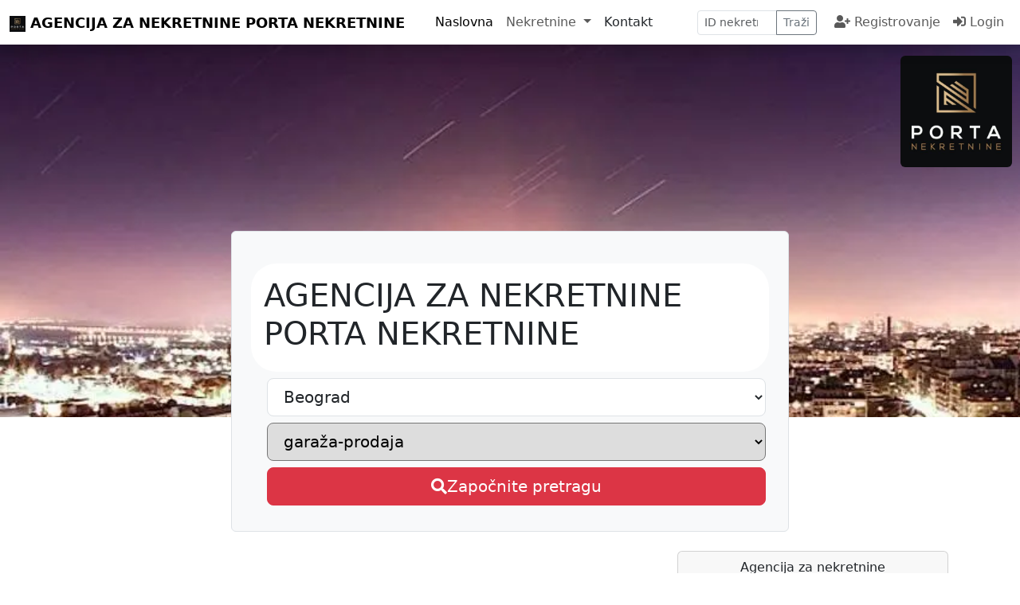

--- FILE ---
content_type: text/plain
request_url: https://www.google-analytics.com/j/collect?v=1&_v=j102&a=926014614&t=pageview&_s=1&dl=https%3A%2F%2Fwww.berzanekretnina.org%2FPorta-nekretnine&ul=en-us%40posix&dt=agencija%20za%20nekretnine%20porta%20nekretnine%20agencija%20za%20nekretnine&sr=1280x720&vp=1280x720&_u=IEBAAEABAAAAACAAI~&jid=943318449&gjid=71811095&cid=600060009.1769079261&tid=UA-104365098-1&_gid=1608224013.1769079261&_r=1&_slc=1&z=1214563789
body_size: -452
content:
2,cG-SXK1P25MSZ

--- FILE ---
content_type: text/javascript
request_url: https://www.berzanekretnina.org/js/new/Site.js
body_size: 3688
content:
// When the user scrolls down 20px from the top of the document, show the button
window.onscroll = function () { scrollFunction() };

function scrollFunction() {
    if (document.body.scrollTop > 20 || document.documentElement.scrollTop > 20) {
        document.getElementById("myBtn").style.display = "block";
    } else {
        document.getElementById("myBtn").style.display = "none";
    }
}

// When the user clicks on the button, scroll to the top of the document
function topFunction() {
    document.body.scrollTop = 0;
    document.documentElement.scrollTop = 0;
}
//////////////////////////////////////////////////

document.addEventListener("DOMContentLoaded", function () {
    const tooltipTriggerList = document.querySelectorAll('[data-bs-toggle="tooltip"]');
    const tooltipList = [...tooltipTriggerList].map(tooltipTriggerEl => new bootstrap.Tooltip(tooltipTriggerEl));
    BasketNumber();
});

////////////////////////////////////////////////////////////
class NewCommon {
    constructor() {

    }

   static Toast(descriptionText, bgcolor='primary', sec=6) {

    let current = new Date();
    let idtoast = "idtoast_" + current.getTime();

    var model = "<div class='toast fade bg-" + bgcolor + " text-white' role='alert' aria-live='assertive' aria-atomic='true' id='" + idtoast + "'  >        \
                    <div class='toast-header bg-"  + bgcolor + "  text-white'>                                \
                            <strong class='me-auto''>Berzanekretnina.org</strong>  \
                            <button type='button' class='btn-close text-white' data-bs-dismiss='toast' aria-label='Close'></button>  \
                    </div>                    \
                     <div class='toast-body'>"
                       + descriptionText +
                    "</div>                       \
                 </div>";

    let toastConteiner = '<div class="toast-container" id="ToastDiv" style="z-index: 3333!important; position:fixed; bottom:10px; left:10px;" ></div>'
    let hatTC = document.querySelector("body").querySelector("#ToastDiv")

    if (hatTC == null) {
        document.querySelector("body").insertAdjacentHTML('beforeend', toastConteiner);
    }
    document.querySelector("#ToastDiv").insertAdjacentHTML('beforeend', model);
    var newToast = new bootstrap.Toast(document.getElementById(idtoast), { delay: sec * 1000 });
    newToast.show();
}

    static Copy(content) {
        navigator.clipboard.writeText(content)
            .then(() => {
                   NewCommon.Toast(content)
            })
            .catch(error => {
              //  console.error('', error);
            });
    }

   static  Pause(milliseconds)
    {
      return new Promise(resolve => setTimeout(resolve, milliseconds));
    }

    static #loadCaptcha(url) {
        return new Promise((resolve, reject) => {

            let tok = document.querySelector('meta[http-equiv="origin-trial"]')
            if (tok) {
                tok.remove();
            }

            if (document.getElementById('id_captchaDiv')) {
                document.getElementById('id_captchaDiv').remove();
            }
            const captchaDiv = document.createElement('div');
            captchaDiv.id = 'id_captchaDiv';
            document.body.appendChild(captchaDiv);
            //--
            const script = document.createElement('script');
            script.src = url;
            script.onload = () => resolve(script);
            script.onerror = () => reject(new Error(`Script load error for ${url}`));
            // document.head.appendChild(script);
            document.getElementById("id_captchaDiv").appendChild(script);
        });
    }

    static async CaptchaToken() {
        const siteKey = document.getElementById("id_SiteKey_V3").value //"6LeNXeAqAAAAAKJwWmBFMwswoA9IcH15ESNfd3wT";
        await this.#loadCaptcha("https://www.google.com/recaptcha/api.js?render=" + siteKey);
        await new Promise((resolve) => {
            grecaptcha.ready(() => resolve());
        });
        const token = await grecaptcha.execute(siteKey, { action: 'submit' });    
        return token;
    }
    //------------------------------------------------------------------------
    static setCookie(name, value, days) {
        var expires = "";
        if (days) {
            var date = new Date();
            date.setTime(date.getTime() + (days * 24 * 60 * 60 * 1000));
            expires = "; expires=" + date.toUTCString();
        }
        // Array in JSON-Format umwandeln
        var jsonValue = JSON.stringify(value);
        document.cookie = name + "=" + (jsonValue || "") + expires + "; path=/";
    }

    static getCookie(name) {
        const value = `; ${document.cookie}`;
        const parts = value.split(`; ${name}=`);
        if (parts.length === 2) {
            let array = JSON.parse(parts.pop().split(';').shift());
            return array;
        }
        return null;
    }
    //------------------------------------------------------------
    static DeletePoruka(arg) {
        var form = arg.closest("form");
        var inputs = form.querySelectorAll("input[type='text'], input[type='email'], textarea");
        for (let item of inputs) {
            item.value = "";
        }
        this.setCookie("korisniknovi", null, 10);
    };
    //----------------------------------------------------------
    static async PitanjeAdmin(butt) {
        butt.disabled = true;
        try {
            const response = await fetch('/EmailKontakt/PitanjeAdminNew', {
                method: 'POST',
                // body: JSON.stringify(UF),
                headers: { 'Content-Type': 'application/json' }
            });
            let result = await response.text();
            document.body.insertAdjacentHTML('beforeend', result);

            var myModal = new bootstrap.Modal(document.getElementById('modalAdmin'), { keyboard: false });
            myModal.show();

            // zapamcenocitaj;
            const cookieValue = NewCommon.getCookie("korisniknovi");
            if (cookieValue !== null) {
                document.getElementById('komentarVest').value = cookieValue[0];
                document.getElementById('imeVest').value = cookieValue[1];
                document.getElementById('emailposetiocaVest').value = cookieValue[2];
                document.getElementById('telefonVest').value = cookieValue[3];
            }
            //---------------------------

            butt.disabled = false;
            document.getElementById('f_admin').addEventListener('submit', function (event) {
                sendEmailAdmin();
                event.preventDefault();
                event.stopPropagation();
            });

            async function sendEmailAdmin() {

                const customGreetingElement = document.createElement("component-message")
                customGreetingElement.Init("id_kontakt_admin", "#buttonAdminSend");
                //----
                const formElement = document.getElementById('f_admin');
                const formData = new URLSearchParams(new FormData(formElement));
                // formData.append('captcha', grecaptcha.getResponse());
                try {
                    const response = await fetch('/EmailAjax/ExposeEmailAdmin', {
                        method: 'POST',
                        headers: {
                            'Content-Type': 'application/x-www-form-urlencoded',
                        },
                        body: formData.toString(),
                    });

                    if (response.ok) {
                        const resultjson = await response.json();
                        let element = resultjson.listEinResult[0];
                        customGreetingElement.SetMessage(element.resStatus, element.message);
                        //--------zapamti-------------
                        let podaci = [];
                        podaci[0] = document.getElementById("komentarVest").value;
                        podaci[1] = document.getElementById("imeVest").value;
                        podaci[2] = document.getElementById("emailposetiocaVest").value;
                        podaci[3] = document.getElementById("telefonVest").value;
                        NewCommon.setCookie("korisniknovi", podaci, 10);
                        //---------------
                    }
                    else {
                        throw new Error('Network response was not ok.');
                    }
                }
                catch (error) {
                    console.error('There was a problem with the fetch operation:', error);
                }
            }
        }
        catch (error) {
            console.error('Fetch error', error);
        }
    }

}

class CustomGreeting extends HTMLElement {
    constructor() {
        super();
        //  let newid=  Math.floor(Math.random() * (max - min + 1)) + min;
        ///* this.setAttribute('id',"id_"  + newid); // Setze ein Attribut*/
        //   this.innerHTML = '<p>Hallo, dies ist eine benutzerdefinierte Begrüßung!</p>'; // Füge HTML-Inhalt hinz        
    }

    connectedCallback() {

    }


    AddInHtml() {
        const exi = document.getElementById(this.id)
        if (exi) {
            exi.remove();
        }

        const targetElementSelector = this.getAttribute('targetElementSelector');
        const targetElement = document.querySelector(targetElementSelector);
        if (targetElement) {
            targetElement.parentNode.insertBefore(this, targetElement);
        }
    }

    RemoveHtml() {

        let thisElement = document.querySelector("#" + this.id);
        if (thisElement) {

            thisElement.innerHTML = ""
        }
    }

    SetMessage(status, message) {
        this.RemoveHtml();
        if (status == 1) {
            console.log(message);
            const alertOK = document.createElement('div');
            alertOK.textContent = message;
            alertOK.classList.add('alert');
            alertOK.classList.add('alert-success');
            this.appendChild(alertOK);
        }
        else {
            console.log(message);
            const alertOK = document.createElement('div');
            alertOK.textContent = message;
            alertOK.classList.add('alert');
            alertOK.classList.add('alert-danger');
            this.appendChild(alertOK);
        }
    }

    Init(newid, targetElementSelector) {
        this.setAttribute("id", newid);
        this.setAttribute("targetElementSelector", targetElementSelector);
        this.RemoveHtml();
        console.log("weot");
        const container = document.createElement('div');
        container.classList.add('d-flex', 'justify-content-center');

        const spinner = document.createElement('div');
        spinner.classList.add('spinner-border');
        spinner.setAttribute('role', 'status');

        const visuallyHidden = document.createElement('span');
        visuallyHidden.classList.add('visually-hidden');
        visuallyHidden.textContent = 'Loading...';

        spinner.appendChild(visuallyHidden);
        container.appendChild(spinner);

        this.appendChild(container);
        this.AddInHtml();
    }
}

if (!customElements.get('component-message')) {
    customElements.define('component-message', CustomGreeting);
}

--- FILE ---
content_type: text/javascript
request_url: https://www.berzanekretnina.org/js/new/Basket.js
body_size: 908
content:
async function ExpBasketAddOrUp() {
    if (korisnik == false) {
        window.location = "/identity/Account/Login?returnUrl=" + returnUrl;
    } else {
        const basketTitleElement = document.getElementById("BasketTitel");
        if (basketTitleElement.value.trim() === '') {
            basketTitleElement.value = '-';
        }

        const UF = {
            id: document.getElementById("hdidn").value,
            opis: document.getElementById("BasketText").value,
            naslov: basketTitleElement.value
        };

        const data = JSON.stringify(UF);

        try {
            const response = await fetch('/api/Basket/ExpBasketAddOrUp', {
                method: 'POST',
                headers: {
                    'Content-Type': 'application/json; charset=utf-8'
                },
                body: data
            });

            if (!response.ok) {
                throw new Error('Network response was not ok.');
            }

            const re = await response.json();
            document.getElementById("BasketInfo").src = "/images/topYes.png";

            document.getElementById("bas_" + document.getElementById("hdidn").value).src = "/images/topYes.png";
            document.getElementById("cbbas_" + document.getElementById("hdidn").value).checked = true;
        } catch (error) {
            console.error('There was a problem with the fetch operation:', error);
        }
    }
}

async function ExpBasketDel() {
    if (korisnik === false) {
        window.location = "/identity/Account/Login?returnUrl=" + returnUrl;
    } else {
        const id = document.getElementById("hdidn").value;

        try {
            const response = await fetch('/api/Basket/ExpBasketDel/' + id, {
                method: 'GET',
                headers: {
                    'Content-Type': 'application/json; charset=utf-8'
                }
            });

            if (!response.ok) {
                throw new Error('Network response was not ok.');
            }

            const re = await response.json();
            document.getElementById("BasketText").value = '';
            document.getElementById("BasketTitel").value = '';
            document.getElementById("BasketInfo").src = "/images/topNo.png";
            BasketNumber();

            const elementId = document.getElementById("hdidn").value;
            document.getElementById("bas_" + elementId).src = "/images/topNo.png";
            document.getElementById("cbbas_" + elementId).checked = false;
        } catch (error) {
            console.error('There was a problem with the fetch operation:', error);
        }
    }
}

async function BasketNumber() {
    if (korisnik === true) {
        try {
            let response = await fetch('/api/Basket/BasketNumber/');
            let re = await response.json();

            let aus = "";
            if (re > 0) {
                aus = `<a class='btn btn-success btn-sm' href='/korb/pretraga'>Posebno ${re}</a>`;
            }

            document.querySelector(".BasketSum").innerHTML = aus;
        } catch (error) {
            console.error("Fehler beim Abrufen der Anzahl:", error);
        }
    }
}






async function BasketOnredy(id) {
    if (korisnik === true) {
        try {
            const response = await fetch('/api/Basket/BasketOnredy/' + id, {
                method: 'GET',
                headers: {
                    'Content-Type': 'application/json; charset=utf-8'
                }
            });

            if (!response.ok) {
                throw new Error('Network response was not ok.');
            }

            const data = await response.json();
            const xx = JSON.stringify([data]);
            const parsedData = JSON.parse(xx);

            parsedData.forEach(function (obj) {
                document.getElementById("BasketText").value = obj.kommentar;
                document.getElementById("BasketTitel").value = obj.naslov;
                document.getElementById("BasketInfo").src = "/images/topYes.png";
            });
        } catch (error) {
            console.error('There was a problem with the fetch operation:', error);
        }
    }
}